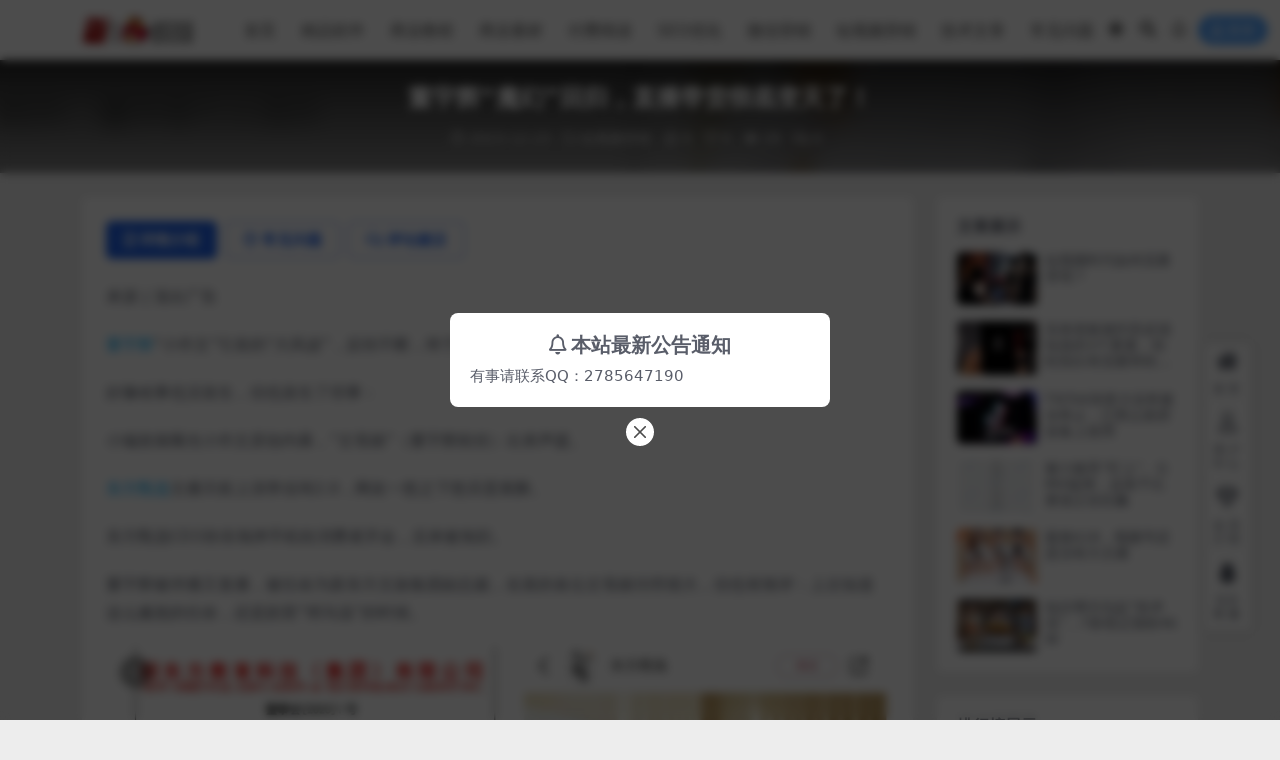

--- FILE ---
content_type: text/html; charset=UTF-8
request_url: https://www.xinlaoniao.com/shortvideo/dongyuhuimohuanhuiguizhibodaihuochedibiantianle.html
body_size: 16980
content:
<!DOCTYPE html>
<html lang="zh-Hans" data-bs-theme="light">
<head>
	<meta http-equiv="Content-Type" content="text/html; charset=UTF-8">
	<meta name="viewport" content="width=device-width, initial-scale=1">
	<link rel="profile" href="https://gmpg.org/xfn/11">
	<title>董宇辉“魔幻”回归，直播带货彻底变天了！_新老鸟虚拟资源网</title>
<meta name='robots' content='max-image-preview:large' />
<meta name="keywords" content="东方甄选,直播短视频,董宇辉,短视频营销,">
<meta name="description" content="董宇辉“小作文”引发的“大风波”，反转不断，终于迎来大结局。">
<style id='wp-img-auto-sizes-contain-inline-css'>
img:is([sizes=auto i],[sizes^="auto," i]){contain-intrinsic-size:3000px 1500px}
/*# sourceURL=wp-img-auto-sizes-contain-inline-css */
</style>
<link rel='stylesheet' id='bbp-default-css' href='https://www.xinlaoniao.com/wp-content/plugins/bbpress/templates/default/css/bbpress.min.css?ver=2.6.14' media='all' />
<link rel='stylesheet' id='smartideo_css-css' href='https://www.xinlaoniao.com/wp-content/plugins/smartideo/static/smartideo.css?ver=2.8.1' media='screen' />
<link rel='stylesheet' id='csf-fa5-css' href='//cdn.jsdelivr.net/npm/@fortawesome/fontawesome-free@5.15.4/css/all.min.css?ver=5.15.4' media='all' />
<link rel='stylesheet' id='csf-fa5-v4-shims-css' href='//cdn.jsdelivr.net/npm/@fortawesome/fontawesome-free@5.15.4/css/v4-shims.min.css?ver=5.15.4' media='all' />
<link rel='stylesheet' id='main-css' href='https://www.xinlaoniao.com/wp-content/themes/ripro-v5/assets/css/main.min.css?ver=9.4' media='all' />
<script src="//cdn.jsdelivr.net/npm/jquery@3.6.0/dist/jquery.min.js?ver=3.6.0" id="jquery-js"></script>
<link rel="canonical" href="https://www.xinlaoniao.com/shortvideo/dongyuhuimohuanhuiguizhibodaihuochedibiantianle.html" />
<link rel='shortlink' href='https://www.xinlaoniao.com/?p=9667' />
<style type="text/css">
.navbar .nav-list a:hover,.navbar .nav-list > .menu-item.current-menu-item > a {color:#dd3333;}

</style><style type="text/css">.heading{width:100金币;}.heading{width:0.6.N折;}.heading{width:3个;}</style></head>

<body class="wp-singular post-template-default single single-post postid-9667 single-format-standard wp-theme-ripro-v5">

<script type="text/javascript" id="bbp-swap-no-js-body-class">
	document.body.className = document.body.className.replace( 'bbp-no-js', 'bbp-js' );
</script>



<header class="site-header">

    <div class="container"> <!-- container-fluid px-lg-5 -->
	    <div class="navbar">
	      <!-- logo -->
	      <div class="logo-wrapper">
<a rel="nofollow noopener noreferrer" href="https://www.xinlaoniao.com/"><img class="logo regular" data-light="/wp-content/images/logo-light.png" data-dark="/wp-content/images/logo-light.png" src="/wp-content/images/logo-light.png" alt="新老鸟虚拟资源网"></a></div>

	      <div class="sep"></div>
	      
	      <nav class="main-menu d-none d-lg-block">
	        <ul id="header-navbar" class="nav-list"><li class="menu-item"><a href="http://xinlaoniao.com/">首页</a></li>
<li class="menu-item"><a href="https://www.xinlaoniao.com/software">精品软件</a></li>
<li class="menu-item"><a href="https://www.xinlaoniao.com/tutorial">商业教程</a></li>
<li class="menu-item"><a href="https://www.xinlaoniao.com/material">商业素材</a></li>
<li class="menu-item"><a href="https://www.xinlaoniao.com/paidreading">付费阅读</a></li>
<li class="menu-item"><a href="https://www.xinlaoniao.com/seo">SEO优化</a></li>
<li class="menu-item"><a href="https://www.xinlaoniao.com/wechatmarket">微信营销</a></li>
<li class="menu-item"><a href="https://www.xinlaoniao.com/shortvideo">短视频营销</a></li>
<li class="menu-item"><a href="https://www.xinlaoniao.com/technique">技术文章</a></li>
<li class="menu-item"><a href="https://www.xinlaoniao.com/questions">常见问题</a></li>
</ul>	      </nav>
	      
	      <div class="actions">
	        

	<span class="action-btn toggle-color" rel="nofollow noopener noreferrer">
		<span title="亮色模式" data-mod="light" class=" show"><i class="fas fa-sun"></i></span>
		<span title="深色模式" data-mod="dark" class=""><i class="fas fa-moon"></i></span>
	</span>

	<span class="action-btn toggle-search" rel="nofollow noopener noreferrer" title="站内搜索"><i class="fas fa-search"></i></span>

	<span class="action-btn toggle-notify" rel="nofollow noopener noreferrer" title="网站公告"><i class="fa fa-bell-o"></i></span>



	<a class="action-btn login-btn btn-sm btn" rel="nofollow noopener noreferrer" href="https://www.xinlaoniao.com/login?redirect_to=https%3A%2F%2Fwww.xinlaoniao.com%2Fshortvideo%2Fdongyuhuimohuanhuiguizhibodaihuochedibiantianle.html"><i class="far fa-user me-1"></i>登录</a>


	        <div class="burger d-flex d-lg-none"><i class="fas fa-bars"></i></div>
	      </div>

	      	      <div class="navbar-search">
<div class="search-form">
    <form method="get" action="https://www.xinlaoniao.com/">
                    <div class="search-select">
                <select  name='cat' id='cat-search-select-9' class='form-select'>
	<option value=''>全站</option>
	<option class="level-0" value="456">虚拟网赚</option>
	<option class="level-0" value="332">技术文章</option>
	<option class="level-0" value="110">常见问题</option>
	<option class="level-0" value="109">关于我们</option>
	<option class="level-0" value="60">短视频营销</option>
	<option class="level-0" value="17">付费阅读</option>
	<option class="level-0" value="14">小程序</option>
	<option class="level-0" value="13">微信营销</option>
	<option class="level-0" value="12">SEO优化</option>
	<option class="level-0" value="11">模板源码</option>
	<option class="level-0" value="3">商业素材</option>
	<option class="level-0" value="2">商业教程</option>
	<option class="level-0" value="1">精品软件</option>
</select>
            </div>
        
        <div class="search-fields">
          <input type="text" class="" placeholder="输入关键词 回车..." autocomplete="off" value="" name="s" required="required">
          <button title="点击搜索" type="submit"><i class="fas fa-search"></i></button>
      </div>
  </form>
</div>
</div>
		  	      
	    </div>
    </div>

</header>

<div class="header-gap"></div>


<!-- **************** MAIN CONTENT START **************** -->
<main>
	


<div class="archive-hero post-hero text-center">
    <div class="archive-hero-bg lazy" data-bg="https://www.xinlaoniao.com/wp-content/uploads/2023/12/1703310923-6114814b58a880b-300x200.png"></div>
    <div class="container py-3 py-md-4">
    	<div class="article-header mb-0">
			<h1 class="post-title mb-2 mb-lg-3">董宇辉“魔幻”回归，直播带货彻底变天了！</h1>			<div class="article-meta">
					<span class="meta-date"><i class="far fa-clock me-1"></i>2023-12-23</span>

	<span class="meta-cat-dot"><i class="far fa-folder me-1"></i><a href="https://www.xinlaoniao.com/shortvideo">短视频营销</a></span>

	<span class="meta-fav d-none d-md-inline-block"><i class="far fa-star me-1"></i>0</span>

	<span class="meta-likes d-none d-md-inline-block"><i class="far fa-heart me-1"></i>0</span>

	<span class="meta-views"><i class="far fa-eye me-1"></i>28</span>

	<span class="meta-comment"><a href="https://www.xinlaoniao.com/shortvideo/dongyuhuimohuanhuiguizhibodaihuochedibiantianle.html#comments"><i class="far fa-comments me-1"></i>0</a></span>


	<span class="meta-edit"></span></span>
			</div>
		</div>
    </div>
</div>

<div class="container mt-2 mt-sm-4">
	<div class="row g-2 g-md-3 g-lg-4">

		<div class="content-wrapper col-md-12 col-lg-9" data-sticky-content>
			<div class="card">

				
				
				
				

<div class="single-content-nav">
  <ul class="nav nav-pills" id="pills-tab" role="tablist">

    <li class="nav-item" role="presentation">
      <a class="nav-link active" id="pills-details-tab" data-toggle="pill" href="#pills-details" role="tab" aria-controls="pills-details" aria-selected="true"><i class="far fa-file-alt me-1"></i>详情介绍</a>
    </li>

        <li class="nav-item" role="presentation">
      <a class="nav-link" id="pills-faq-tab" data-toggle="pill" href="#pills-faq" role="tab" aria-controls="pills-faq" aria-selected="false"><i class="far fa-question-circle me-1"></i>常见问题</a>
    </li>
    
        <li class="nav-item" role="presentation">
      <a class="nav-link" id="pills-comments-tab" data-toggle="pill" href="#pills-comments" role="tab" aria-controls="pills-comments" aria-selected="false"><i class="fa fa-comments-o me-1"></i>评论建议</a>
    </li>
        
  </ul>
</div>


<div class="tab-content" id="pills-tabContent">
	<div class="tab-pane fade show active" id="pills-details" role="tabpanel" aria-labelledby="pills-details-tab">
		
		<article class="post-content post-9667 post type-post status-publish format-standard has-post-thumbnail hentry category-shortvideo tag-dongfangzhenxuan tag-zhiboduanshipin tag-dongyuhui" >
			<p>来源 | 顶尖广告</p>
<p><a href="https://www.xinlaoniao.com/tag/dongyuhui" title="查看所有文章关于 董宇辉"target="_blank">董宇辉</a>&ldquo;小作文&rdquo;引发的&ldquo;大风波&rdquo;，反转不断，终于迎来大结局。</p>
<p>好像啥事也没发生，但也发生了些事：</p>
<p>小编发疯曝光小作文原创内幕，&ldquo;丈母娘&rdquo;（董宇辉粉丝）出来声援。</p>
<p><a href="https://www.xinlaoniao.com/tag/dongfangzhenxuan" title="查看所有文章关于 东方甄选"target="_blank">东方甄选</a>主播天权上演李佳琦2.0，网友一怒之下怒买蛋黄酥。</p>
<p>东方甄选CEO孙东旭摔手机给消费者开会，后来被免职。</p>
<p>董宇辉被停播又复播，被任命为新东方文旅集团副总裁，在座的各位丈母娘功劳很大，但也有辣评：上次知道这么尴尬的任命，还是剧里&ldquo;弼马温&rdquo;的时候。</p>
<p><img decoding="async" style="margin-left: auto;margin-right: auto" src="//www.xinlaoniao.com/wp-content/uploads/2023/12/1703310923-6114814b58a880b.png" alt="董宇辉&ldquo;魔幻&rdquo;回归，直播带货彻底变天了！" /></p>
<h4 style="background-image: none;font-size: 14px;color: #818386;text-align: center;font-weight: 300;line-height: 30px;margin: 25px 0px">图源：八酱日常 /东方甄选小红书</h4>
<p>总之有救场的、有倒油的、有挖人的......好不热闹，东方甄选这事能闹成这样也是够幻，董宇辉的回归实属是合理又魔幻。</p>
<p><img decoding="async" style="margin-left: auto;margin-right: auto" src="//www.xinlaoniao.com/wp-content/uploads/2023/12/1703310924-eb461fe1ee4b4ca.png" alt="董宇辉&ldquo;魔幻&rdquo;回归，直播带货彻底变天了！" /></p>
<p><img decoding="async" style="margin-left: auto;margin-right: auto" src="//www.xinlaoniao.com/wp-content/uploads/2023/12/1703310924-0d7b4a5fd455df4.png" alt="董宇辉&ldquo;魔幻&rdquo;回归，直播带货彻底变天了！" /></p>
<h1 style="background-image: url('https://qnssl.niaogebiji.com//48aedb8880cab8c45637abc7493ecddd.png');font-size: 20px;color: #212629;text-align: center;font-weight: 600;line-height: 30px;margin: 25px 0px 20px;background-size: 16px 20px;background-position: 0px 5px">01</h1>
<p>与其说主角光环又可以了，倒不说艺术来源于生活，这不就是妥妥的《直播天王》。</p>
<p>之前还在吐槽《新闻女王》剧情哪像现实那么多办公室内斗，现在猛然发现原来《新闻女王》照进了现实。</p>
<p>东方甄选这不就是想学man姐搞新闻改革，去主播明星化，我怀疑俞洪敏在追《新闻女王》但我没有证据。</p>
<p><img decoding="async" style="margin-left: auto;margin-right: auto" src="//www.xinlaoniao.com/wp-content/uploads/2023/12/1703310924-d329d490b367277.png" alt="董宇辉&ldquo;魔幻&rdquo;回归，直播带货彻底变天了！" /></p>
<h4 style="background-image: none;font-size: 14px;color: #818386;text-align: center;font-weight: 300;line-height: 30px;margin: 25px 0px">图源：七只猫Seven</h4>
<p>谁想到《新闻女王》里的方太，是东方甄选的&ldquo;方&rdquo;。</p>
<p>ceo孙东旭就好比飞爷，想要压制man姐；而挑起事端的发疯小编，就有如喜欢搞小动作的佐治。</p>
<p>俞敏洪像极了方太，饰演和稀泥的端水大师。《新闻女王》的方太先后拉来家研、华姐，加入第三方势力，时不时故意挑起内斗，表面上是培养有潜质主播提倡多元化，实则是避免一家独大，想要制衡佐治Man姐。</p>
<p>巧合的是，俞敏洪也提过一个&ldquo;大厨效应&rdquo;：一个饭店的厨师炒菜出名了，回头客很多点名要吃这厨师炒的菜。后厨人心理不平衡了......如果你要开一个饭店自己又不会做菜，还想要大厨不&ldquo;造反&rdquo;的话，那就得配2~3个大厨，让大厨之间能互相制衡。</p>
<p><img decoding="async" style="margin-left: auto;margin-right: auto" src="//www.xinlaoniao.com/wp-content/uploads/2023/12/1703310924-b0de79f127d7f6f.png" alt="董宇辉&ldquo;魔幻&rdquo;回归，直播带货彻底变天了！" /></p>
<h4 style="background-image: none;font-size: 14px;color: #818386;text-align: center;font-weight: 300;line-height: 30px;margin: 25px 0px">图源：小红书网友</h4>
<p>再看这次主角董宇辉，就像直播界的man姐，有直播特色有自己的文家军，为公司立下了汗马功劳。但终究是个打工人，不是有实权的管理层。</p>
<p>据传目前董宇辉带货总额，占比到东方甄选整体带货的50%。</p>
<p>可以说，东方甄选直播从无人问津到走在聚光下，董宇辉的确功不可没，但也是功高盖主的&ldquo;功&rdquo;。</p>
<p>木秀于林，风必摧之，就可能遭同事背刺、让领导忌惮。</p>
<p>如今看到董宇辉升职，不少人认为最大赢家是董宇辉。</p>
<p><img decoding="async" style="margin-left: auto;margin-right: auto" src="//www.xinlaoniao.com/wp-content/uploads/2023/12/1703310926-8e33dc13a48db80.png" alt="董宇辉&ldquo;魔幻&rdquo;回归，直播带货彻底变天了！" /></p>
<h4 style="background-image: none;font-size: 14px;color: #818386;text-align: center;font-weight: 300;line-height: 30px;margin: 25px 0px">图源：@21世纪经济报道</h4>
<p>当然有人说输赢关我P事关你P事，该上班还是上班，有网友大概是大瓜吃撑了，干脆吃上了蛋黄酥。</p>
<p>我觉得最魔幻的不是《新闻女王》照进现实，而是蛋黄酥也是东方甄选play的一环，泼天的富贵落到蛋黄酥身上。</p>
<p>这几天就在东方甄选内讧时，蛋黄酥销量暴涨10倍。</p>
<p><img decoding="async" style="margin-left: auto;margin-right: auto" src="//www.xinlaoniao.com/wp-content/uploads/2023/12/1703310926-19fbe03bf665eda.png" alt="董宇辉&ldquo;魔幻&rdquo;回归，直播带货彻底变天了！" /></p>
<h4 style="background-image: none;font-size: 14px;color: #818386;text-align: center;font-weight: 300;line-height: 30px;margin: 25px 0px">图源：白鹿视频</h4>
<h1 style="background-image: url('https://qnssl.niaogebiji.com//48aedb8880cab8c45637abc7493ecddd.png');background-size: 16px 20px;color: #212629;font-size: 20px;margin: 25px 0px 20px;font-weight: 600;line-height: 30px;text-align: center;background-position: 0px 5px">02</h1>
<p>这还要从东方甄选主播天权&ldquo;吃不起39.9元的蛋黄酥&rdquo;的魔幻言论说起。</p>
<p>带货蛋黄酥突然冒出一句：您放心不会是临期的，直播间刷临期的这些人，他今天的工资，也估计买不起这个蛋黄酥。</p>
<p><img decoding="async" style="margin-left: auto;margin-right: auto" src="//www.xinlaoniao.com/wp-content/uploads/2023/12/1703310926-2329376090a4b37.png" alt="董宇辉&ldquo;魔幻&rdquo;回归，直播带货彻底变天了！" /></p>
<h4 style="background-image: none;font-size: 14px;color: #818386;text-align: center;font-weight: 300;line-height: 30px;margin: 25px 0px">图源：东方甄选</h4>
<p>此外东方甄选主播天权还模仿CEO东方小孙摔手机，在直播间里拿鸡肉拌辣椒说&ldquo;这就是你们要的辣鸡&rdquo;被质疑内涵董，给网友支招搞垮东方甄选。</p>
<p><img decoding="async" style="margin-left: auto;margin-right: auto" src="//www.xinlaoniao.com/wp-content/uploads/2023/12/1703310926-8073f78a513e7db.png" alt="董宇辉&ldquo;魔幻&rdquo;回归，直播带货彻底变天了！" /></p>
<h4 style="background-image: none;font-size: 14px;color: #818386;text-align: center;font-weight: 300;line-height: 30px;margin: 25px 0px">图源：九派新闻</h4>
<p>我的第一反应，这是学李佳琦黑红，还是李佳琦派来的卧底。</p>
<p><img decoding="async" style="margin-left: auto;margin-right: auto" src="//www.xinlaoniao.com/wp-content/uploads/2023/12/1703310926-4fd1ca2554dc35b.png" alt="董宇辉&ldquo;魔幻&rdquo;回归，直播带货彻底变天了！" /></p>
<p>上半年被李佳琦骂买不起眉笔，下半年被东方甄选ceo开会训话、被嘲买不起蛋黄酥。</p>
<p>东方甄选还在icu，天权直接拔掉氧气管，堪称是天花板级别的翻车，一顿疯狂输出直接让东方甄选停播、市值蒸发22%，不过有人猜测他是来替董宇辉鸣不平的，想通过反向操作将争斗推向高潮。</p>
<p><img decoding="async" style="margin-left: auto;margin-right: auto" src="//www.xinlaoniao.com/wp-content/uploads/2023/12/1703310926-0e2dd49df953178.png" alt="董宇辉&ldquo;魔幻&rdquo;回归，直播带货彻底变天了！" /></p>
<h4 style="background-image: none;font-size: 14px;color: #818386;text-align: center;font-weight: 300;line-height: 30px;margin: 25px 0px">图源：小红书网友</h4>
<p>无论如何最恨天权的，可能不是俞敏洪，而是打工人，毕竟熟悉的阴阳怪气，对网友是二次伤害。</p>
<p>我以为有内鬼会终止交易，没想到网友选择疯狂交易，上演&ldquo;79块的眉笔都买得起，小小蛋黄酥何足挂齿&rdquo;。</p>
<p>东方甄选主播的魔幻发言演变为激将法，成功刺激网友报复性消费，也就有了前面说的蛋黄酥销量暴涨10倍。</p>
<p>所以最应该感谢天权的想必是蛋黄酥，蛋黄酥这波狠狠抬高身价。</p>
<p><img decoding="async" style="margin-left: auto;margin-right: auto" src="//www.xinlaoniao.com/wp-content/uploads/2023/12/1703310926-93c4189275b5310.png" alt="董宇辉&ldquo;魔幻&rdquo;回归，直播带货彻底变天了！" /></p>
<p>蛋黄酥被反向带火看似离谱，少不了友商和网友的神助攻，再结合这次小作文风波，暴露出直播带货变天了。</p>
<p>首先，这届消费者越来越喜欢围观歹毒的商战。</p>
<p>前有李佳琦一鲸落而万物生，国货品牌崛起，蜂花、鸿星尔克等，不是忙着推出79元的商战套餐，就是见一个爱一个抱团&ldquo;处CP&rdquo;。</p>
<p>今有高途佳品、学而思、罗永浩忙着卖蛋黄酥，学而思推出了下单就送蛋黄酥的活动，老罗把蛋黄酥打到5折，都遭网友疯抢。</p>
<p><img decoding="async" style="margin-left: auto;margin-right: auto" src="//www.xinlaoniao.com/wp-content/uploads/2023/12/1703310926-eae6a12fef3e82e.jpeg" alt="董宇辉&ldquo;魔幻&rdquo;回归，直播带货彻底变天了！" /></p>
<h4 style="background-image: none;font-size: 14px;color: #818386;text-align: center;font-weight: 300;line-height: 30px;margin: 25px 0px">图源：交个朋友/学而思直播截图</h4>
<p>除此之外，学而思总裁彭壮壮直播间玩梗东方甄选&ldquo;摔手机&rdquo;，表示&ldquo;今天紧张的是我，放个手机都特别小心&rdquo;。这该死的细节，就差把&ldquo;抢东方甄选粉丝&rdquo;写脸上了。</p>
<p><img decoding="async" style="margin-left: auto;margin-right: auto" src="//www.xinlaoniao.com/wp-content/uploads/2023/12/1703310927-d1fa39d6638c1ab.png" alt="董宇辉&ldquo;魔幻&rdquo;回归，直播带货彻底变天了！" /></p>
<h4 style="background-image: none;font-size: 14px;color: #818386;text-align: center;font-weight: 300;line-height: 30px;margin: 25px 0px">图源：学而思直播截图</h4>
<p>还蹭董宇辉升职热度，宣布女主播&ldquo;橙橙&rdquo;升职4级加入高管序列。</p>
<p><img decoding="async" style="margin-left: auto;margin-right: auto" src="//www.xinlaoniao.com/wp-content/uploads/2023/12/1703310927-72665fade3dfa02.png" alt="董宇辉&ldquo;魔幻&rdquo;回归，直播带货彻底变天了！" /></p>
<h4 style="background-image: none;font-size: 14px;color: #818386;text-align: center;font-weight: 300;line-height: 30px;margin: 25px 0px">图源：白鹿视频</h4>
<p>对于品牌来说，高端的商战就是坐等对手犯蠢，然后戳TA脊梁骨，总之保证自己不出错等对手出错就行。具体你可以互相入侵、或者&ldquo;趁你病要你命&rdquo;，不带脏字内涵人怼人。</p>
<p>这波歹毒的商战表面上是蹭热度，其实是联合整舆论战，流量共享粉丝共享，把声量和销量赚了。</p>
<h1 style="background-image: url('https://qnssl.niaogebiji.com//48aedb8880cab8c45637abc7493ecddd.png');font-size: 20px;color: #212629;text-align: center;font-weight: 600;line-height: 30px;margin: 25px 0px 20px;background-size: 16px 20px;background-position: 0px 5px">04</h1>
<p>其次，直播带货不与消费者共情，必定会被抛弃，做好共情营销越来越重要。</p>
<p>李佳琦和东方甄选的天权的直播翻车，让我们看到盲目站在消费者对立面，对消费者消费能力阴阳怪气，终究会遭到大家反感。</p>
<p><img decoding="async" style="margin-left: auto;margin-right: auto" src="//www.xinlaoniao.com/wp-content/uploads/2023/12/1703310927-0efd534593516d5.png" alt="董宇辉&ldquo;魔幻&rdquo;回归，直播带货彻底变天了！" /></p>
<p>再看董宇辉，虽然董宇辉收入可能超过一般打工人，但在这场风波里却被不少打工人共情。</p>
<p>且不说大家可以从他身上看到自己的影子，还看到一个&ldquo;只想把事做好&rdquo;的打工人兢兢业业打工，因为过于优秀引起嫉妒，被同事阴阳，难免代入董宇辉的感受了。</p>
<p>以至于当董宇辉回归，有人感慨替我们打工人争了一口气。</p>
<p><img decoding="async" style="margin-left: auto;margin-right: auto" src="//www.xinlaoniao.com/wp-content/uploads/2023/12/1703310927-2c9f977ce7633cc.png" alt="董宇辉&ldquo;魔幻&rdquo;回归，直播带货彻底变天了！" /></p>
<p>所以&ldquo;背刺&rdquo;消费者不可取，真诚才是最好的营销必杀技。这意味主播学会站在普通人的视角看待产品和问题，才能做好共情营销。</p>
<h3 style="background-image: url('https://qnssl.niaogebiji.com//1bb91f73e9d31ea2830a5e73ce3ed328.png');font-size: 16px;color: #212629;text-align: left;font-weight: 600;line-height: 30px;margin: 25px 0px 20px;background-size: 8px 20px;padding-left: 12px;background-position: 0px 5px">最后，主播个人IP品牌与公司关系变了。</h3>
<p>在&ldquo;小作文&rdquo;风波里，&ldquo;董宇辉一天涨粉300万&rdquo;、&ldquo;董宇辉IP估值约10亿美金&rdquo;，东方甄选择开除 CEO等舆论......</p>
<p>让我们看到&ldquo;CEO&gt;打工人&rdquo;不再是必然，打工人的地位升级了。</p>
<p>董宇辉强调反对以&ldquo;饭圈&rdquo;名义污名化任何人，但这次事件很好地说明了一点：三观正有才华终究会被认可，得粉者得天下。</p>
<p>董宇辉就是凭借&ldquo;知识+情感&rdquo;的真诚直播内容，打造了差异化IP，让粉丝愿意为IP买单。</p>
<p><img decoding="async" style="margin-left: auto;margin-right: auto" src="//www.xinlaoniao.com/wp-content/uploads/2023/12/1703310927-38384c856dc8126.png" alt="董宇辉&ldquo;魔幻&rdquo;回归，直播带货彻底变天了！" /></p>
<h4 style="background-image: none;font-size: 14px;color: #818386;text-align: center;font-weight: 300;line-height: 30px;margin: 25px 0px">图源：@蜗牛先生</h4>
<p>所以说，现象级个人IP主播开始变得越来越香，普通打工人的价值在不断被放大。</p>
<p>对于平台和公司来说，如何平衡好自身与个人ip的关系，或者将把IP价值最大化是一大考验。</p>
<p>毕竟带货主播有千千万万，可董宇辉只有一个。</p>

			<div class="entry-copyright">
	<i class="fas fa-info-circle me-1"></i>声明：本站所有文章，如无特殊说明或标注，均为本站原创发布。任何个人或组织，在未征得本站同意时，禁止复制、盗用、采集、发布本站内容到任何网站、书籍等各类媒体平台。如若本站内容侵犯了原著者的合法权益，可联系我们进行处理。</div>
		</article>

		
		
<div class="entry-tags">
	<i class="fas fa-tags me-1"></i>
			<a href="https://www.xinlaoniao.com/tag/dongfangzhenxuan" rel="tag">东方甄选</a>
			<a href="https://www.xinlaoniao.com/tag/zhiboduanshipin" rel="tag">直播短视频</a>
			<a href="https://www.xinlaoniao.com/tag/dongyuhui" rel="tag">董宇辉</a>
	</div>
		
<div class="entry-social">

	<div class="row mt-2 mt-lg-3">
		
		<div class="col">
						<a class="share-author" href="https://www.xinlaoniao.com/author/2d48e835939ea59e">
				<div class="avatar me-1"><img class="avatar-img rounded-circle border border-white border-3 shadow" src="//www.xinlaoniao.com/wp-content/themes/ripro-v5/assets/img/avatar.png" alt="">
				</div>新老鸟            </a>
            		</div>

		<div class="col-auto">
			
						<a class="btn btn-sm btn-info-soft post-share-btn" href="javascript:void(0);"><i class="fas fa-share-alt me-1"></i>分享</a>
			
						<a class="btn btn-sm btn-success-soft post-fav-btn" href="javascript:void(0);" data-is="1"><i class="far fa-star me-1"></i></i>收藏</a>
			
						<a class="btn btn-sm btn-danger-soft post-like-btn" href="javascript:void(0);" data-text="已点赞"><i class="far fa-heart me-1"></i>点赞(<span class="count">0</span>)</a>
			
		</div>
	</div>

</div>	</div>


		<div class="tab-pane fade" id="pills-faq" role="tabpanel" aria-labelledby="pills-faq-tab">
	
	    <ol class="list-group list-group-numbered">
		  		  	<li class="list-group-item list-group-item-info d-flex justify-content-between align-items-start">
			    <div class="ms-2 me-auto">
			      <div class="fw-bold">免费下载或者VIP会员资源能否直接商用？</div>
			      <div class="text-muted">本站所有资源版权均属于原作者所有，这里所提供资源均只能用于参考学习用，请勿直接商用。若由于商用引起版权纠纷，一切责任均由使用者承担。更多说明请参考 VIP介绍。</div>
			    </div>
			</li>
	    		  	<li class="list-group-item list-group-item-info d-flex justify-content-between align-items-start">
			    <div class="ms-2 me-auto">
			      <div class="fw-bold">提示下载完但解压或打开不了？</div>
			      <div class="text-muted">最常见的情况是下载不完整: 可对比下载完压缩包的与网盘上的容量，若小于网盘提示的容量则是这个原因。这是浏览器下载的bug，建议用百度网盘软件或迅雷下载。 若排除这种情况，可在对应资源底部留言，或联络我们(QQ 2785647190)。</div>
			    </div>
			</li>
	    		  	<li class="list-group-item list-group-item-info d-flex justify-content-between align-items-start">
			    <div class="ms-2 me-auto">
			      <div class="fw-bold">找不到素材资源介绍文章里的示例图片？</div>
			      <div class="text-muted">对于会员专享、整站源码、程序插件、网站模板、网页模版等类型的素材，文章内用于介绍的图片通常并不包含在对应可供下载素材包内。这些相关商业图片需另外购买，且本站不负责(也没有办法)找到出处。 同样地一些字体文件也是这种情况，但部分素材会在素材包内有一份字体下载链接清单。</div>
			    </div>
			</li>
	    		  	<li class="list-group-item list-group-item-info d-flex justify-content-between align-items-start">
			    <div class="ms-2 me-auto">
			      <div class="fw-bold">付款后无法显示下载地址或者无法查看内容？</div>
			      <div class="text-muted">如果您已经成功付款但是网站没有弹出成功提示，请联系站长提供付款信息为您处理</div>
			    </div>
			</li>
	    		  	<li class="list-group-item list-group-item-info d-flex justify-content-between align-items-start">
			    <div class="ms-2 me-auto">
			      <div class="fw-bold">购买该资源后，可以退款吗？</div>
			      <div class="text-muted">源码素材属于虚拟商品，具有可复制性，可传播性，一旦授予，不接受任何形式的退款、换货要求。请您在购买获取之前确认好 是您所需要的资源</div>
			    </div>
			</li>
	    		</ol>

	</div>
	
		<div class="tab-pane fade" id="pills-comments" role="tabpanel" aria-labelledby="pills-comments-tab">
	
<div id="comments" class="entry-comments">
	

	<h2 class="comments-title"><i class="fas fa-comment-dots me-1"></i>评论(0)</h2>

		<div id="respond" class="comment-respond">
		<h3 id="reply-title" class="comment-reply-title">提示：请文明发言 <small><a rel="nofollow" id="cancel-comment-reply-link" href="/shortvideo/dongyuhuimohuanhuiguizhibodaihuochedibiantianle.html#respond" style="display:none;">取消回复</a></small></h3><form action="https://www.xinlaoniao.com/wp-comments-post.php" method="post" id="commentform" class="comment-form"><p class="comment-notes"><span id="email-notes">您的邮箱地址不会被公开。</span> <span class="required-field-message">必填项已用 <span class="required">*</span> 标注</span></p><div class="comment-form-comment"><textarea autocomplete="new-password"  id="g2eaa825fe"  name="g2eaa825fe"   rows="3" placeholder="请输入评论内容..."></textarea><textarea id="comment" aria-label="hp-comment" aria-hidden="true" name="comment" autocomplete="new-password" style="padding:0 !important;clip:rect(1px, 1px, 1px, 1px) !important;position:absolute !important;white-space:nowrap !important;height:1px !important;width:1px !important;overflow:hidden !important;" tabindex="-1"></textarea><script data-noptimize>document.getElementById("comment").setAttribute( "id", "abd81e4d1e250bbce4a7f3c12baa6116" );document.getElementById("g2eaa825fe").setAttribute( "id", "comment" );</script></div><div class="comment-form-author"><input id="author" name="author" type="text" placeholder="*昵称:" value="" size="30" class="required"></div>
<div class="comment-form-email"><input id="email" name="email" type="text" placeholder="*邮箱:" value="" class="required"></div>
<div class="comment-form-url"><input id="url" name="url" type="text" placeholder="网址:" value="" size="30"></div>
<input type="hidden" name="wp-comment-cookies-consent" value="yes">
<p class="form-submit"><input name="submit" type="submit" id="submit" class="submit" value="提交评论" /> <input type='hidden' name='comment_post_ID' value='9667' id='comment_post_ID' />
<input type='hidden' name='comment_parent' id='comment_parent' value='0' />
</p></form>	</div><!-- #respond -->
	


	

</div>
	</div>
	
</div>


			</div>
			
			

<div class="entry-navigation">
    <div class="row g-3">
                <div class="col-lg-6 col-12">
            <a class="entry-page-prev" href="https://www.xinlaoniao.com/shortvideo/nianzhongpandiangunzhibodaihuo2023zhubopingtaisheicaishichaojiip.html" title="年终盘点丨直播带货2023：主播、平台，谁才是超级IP？">
                <div class="entry-page-icon"><i class="fas fa-arrow-left"></i></div>
                <div class="entry-page-info">
                    <span class="d-block rnav">上一篇</span>
                    <div class="title">年终盘点丨直播带货2023：主播、平台，谁才是超级IP？</div>
                </div>
            </a>
        </div>
                        <div class="col-lg-6 col-12">
            <a class="entry-page-next" href="https://www.xinlaoniao.com/shortvideo/jiaopeixingyedeyanhanshendongshipinhaosonglailewennuan.html" title="教培行业的严寒深冬，视频号送来了温暖">
                <div class="entry-page-info">
                    <span class="d-block rnav">下一篇</span>
                    <div class="title">教培行业的严寒深冬，视频号送来了温暖</div>
                </div>
                <div class="entry-page-icon"><i class="fas fa-arrow-right"></i></div>
            </a>
        </div>
            </div>
</div>			
			
<div class="related-posts">
   <h2 class="related-posts-title"><i class="fab fa-hive me-1"></i>相关文章</h2>
   <div class="row g-2 g-md-3 row-cols-2 row-cols-md-3 row-cols-lg-4">
    

	<div class="col">
		<article class="post-item item-grid">

			<div class="tips-badge position-absolute top-0 start-0 z-1 m-2">
				
				
			</div>
			

<div class="entry-media ratio ratio-4x3">
	<a target="" class="media-img lazy bg-auto bg-center" href="https://www.xinlaoniao.com/shortvideo/laomiankongjitishizongdouyinsaidaoxinrenjueqi.html" title="老面孔“集体失踪”，抖音赛道新人崛起" data-bg="https://www.xinlaoniao.com/wp-content/uploads/2023/04/1682490192-5360702b14d8b7a-300x200.jpeg">

		
		<!-- 音视频缩略图 -->
		
	</a>
</div>			<div class="entry-wrapper">
									<div class="entry-cat-dot"><a href="https://www.xinlaoniao.com/shortvideo">短视频营销</a></div>
				
				<h2 class="entry-title">
					<a target="" href="https://www.xinlaoniao.com/shortvideo/laomiankongjitishizongdouyinsaidaoxinrenjueqi.html" title="老面孔“集体失踪”，抖音赛道新人崛起">老面孔“集体失踪”，抖音赛道新人崛起</a>
				</h2>

									<div class="entry-desc">老面孔“全体失踪”，来自各个领域的新面孔几乎占据了涨粉榜的大半席位，“新人为王”...</div>
				
				
<div class="entry-meta">

		<span class="meta-date"><i class="far fa-clock me-1"></i><time class="pub-date" datetime="2023-04-26T22:23:15+08:00">3 年前</time></span>
	
		<span class="meta-likes d-none d-md-inline-block"><i class="far fa-heart me-1"></i>0</span>
	
		<span class="meta-fav d-none d-md-inline-block"><i class="far fa-star me-1"></i>0</span>
	
		<span class="meta-views"><i class="far fa-eye me-1"></i>109</span>
	
	
</div>			</div>
		</article>
	</div>



	<div class="col">
		<article class="post-item item-grid">

			<div class="tips-badge position-absolute top-0 start-0 z-1 m-2">
				
				
			</div>
			

<div class="entry-media ratio ratio-4x3">
	<a target="" class="media-img lazy bg-auto bg-center" href="https://www.xinlaoniao.com/shortvideo/zhaduidushudebozhumenkunzaibianxianli.html" title="“扎堆读书”的博主们，困在变现里" data-bg="https://www.xinlaoniao.com/wp-content/uploads/2023/09/1695966791-970d16173d6095c-300x200.png">

		
		<!-- 音视频缩略图 -->
		
	</a>
</div>			<div class="entry-wrapper">
									<div class="entry-cat-dot"><a href="https://www.xinlaoniao.com/shortvideo">短视频营销</a></div>
				
				<h2 class="entry-title">
					<a target="" href="https://www.xinlaoniao.com/shortvideo/zhaduidushudebozhumenkunzaibianxianli.html" title="“扎堆读书”的博主们，困在变现里">“扎堆读书”的博主们，困在变现里</a>
				</h2>

									<div class="entry-desc">读书赛道投入产出极不平衡的特性，让不少读书博主选择了套路化、模式化的内容创作和选...</div>
				
				
<div class="entry-meta">

		<span class="meta-date"><i class="far fa-clock me-1"></i><time class="pub-date" datetime="2023-09-29T21:53:14+08:00">2 年前</time></span>
	
		<span class="meta-likes d-none d-md-inline-block"><i class="far fa-heart me-1"></i>0</span>
	
		<span class="meta-fav d-none d-md-inline-block"><i class="far fa-star me-1"></i>0</span>
	
		<span class="meta-views"><i class="far fa-eye me-1"></i>104</span>
	
	
</div>			</div>
		</article>
	</div>



	<div class="col">
		<article class="post-item item-grid">

			<div class="tips-badge position-absolute top-0 start-0 z-1 m-2">
				
				
			</div>
			

<div class="entry-media ratio ratio-4x3">
	<a target="" class="media-img lazy bg-auto bg-center" href="https://www.xinlaoniao.com/shortvideo/ruhetigaoduanshipinbofanglianghehudonglu.html" title="如何提高短视频播放量和互动率？" data-bg="https://www.xinlaoniao.com/wp-content/uploads/2024/05/1716963144-f4754de590ebdb8.png">

		
		<!-- 音视频缩略图 -->
		
	</a>
</div>			<div class="entry-wrapper">
									<div class="entry-cat-dot"><a href="https://www.xinlaoniao.com/shortvideo">短视频营销</a></div>
				
				<h2 class="entry-title">
					<a target="" href="https://www.xinlaoniao.com/shortvideo/ruhetigaoduanshipinbofanglianghehudonglu.html" title="如何提高短视频播放量和互动率？">如何提高短视频播放量和互动率？</a>
				</h2>

									<div class="entry-desc">随着短视频行业的竞争日益激烈，如何提高短视频的播放量和互动率成为了许多创作者和运...</div>
				
				
<div class="entry-meta">

		<span class="meta-date"><i class="far fa-clock me-1"></i><time class="pub-date" datetime="2024-05-29T22:12:25+08:00">2 年前</time></span>
	
		<span class="meta-likes d-none d-md-inline-block"><i class="far fa-heart me-1"></i>0</span>
	
		<span class="meta-fav d-none d-md-inline-block"><i class="far fa-star me-1"></i>0</span>
	
		<span class="meta-views"><i class="far fa-eye me-1"></i>125</span>
	
	
</div>			</div>
		</article>
	</div>



	<div class="col">
		<article class="post-item item-grid">

			<div class="tips-badge position-absolute top-0 start-0 z-1 m-2">
				
				
			</div>
			

<div class="entry-media ratio ratio-4x3">
	<a target="" class="media-img lazy bg-auto bg-center" href="https://www.xinlaoniao.com/shortvideo/tandiansaidaoyouchuxindingliu55suikaogujiaoshoupingshaliangzhoudouyinzhangfenbaiwan.html" title="探店赛道又出新顶流，55岁考古教授凭啥两周抖音涨粉百万？" data-bg="https://www.xinlaoniao.com/wp-content/uploads/2024/03/1710568623-093df33ca06ee9a-300x200.webp">

		
		<!-- 音视频缩略图 -->
		
	</a>
</div>			<div class="entry-wrapper">
									<div class="entry-cat-dot"><a href="https://www.xinlaoniao.com/shortvideo">短视频营销</a></div>
				
				<h2 class="entry-title">
					<a target="" href="https://www.xinlaoniao.com/shortvideo/tandiansaidaoyouchuxindingliu55suikaogujiaoshoupingshaliangzhoudouyinzhangfenbaiwan.html" title="探店赛道又出新顶流，55岁考古教授凭啥两周抖音涨粉百万？">探店赛道又出新顶流，55岁考古教授凭啥两周抖音涨粉百万？</a>
				</h2>

									<div class="entry-desc">探店赛道又出新顶流，55岁考古教授张良仁两周抖音涨粉百万</div>
				
				
<div class="entry-meta">

		<span class="meta-date"><i class="far fa-clock me-1"></i><time class="pub-date" datetime="2024-03-16T21:57:08+08:00">2 年前</time></span>
	
		<span class="meta-likes d-none d-md-inline-block"><i class="far fa-heart me-1"></i>0</span>
	
		<span class="meta-fav d-none d-md-inline-block"><i class="far fa-star me-1"></i>0</span>
	
		<span class="meta-views"><i class="far fa-eye me-1"></i>124</span>
	
	
</div>			</div>
		</article>
	</div>

    </div>
</div>

			
		</div>

		<div class="sidebar-wrapper col-md-12 col-lg-3 h-100" data-sticky>
			<div class="sidebar">
				<div id="ri_sidebar_posts_widget-2" class="widget sidebar-posts-list">
<h5 class="widget-title">文章展示</h5>

<div class="row g-3 row-cols-1">
  
    <div class="col">
      <article class="post-item item-list">

        <div class="entry-media ratio ratio-3x2 col-auto">
          <a target="" class="media-img lazy" href="https://www.xinlaoniao.com/shortvideo/how-to-cash-in-on-traffic-in-the-age-of-short-videos.html" title="短视频时代如何流量变现？" data-bg="https://www.xinlaoniao.com/wp-content/uploads/2025/02/5233b78f4c4957b-300x200.jpg"></a>
        </div>

        <div class="entry-wrapper">
          <div class="entry-body">
            <h2 class="entry-title">
              <a target="" href="https://www.xinlaoniao.com/shortvideo/how-to-cash-in-on-traffic-in-the-age-of-short-videos.html" title="短视频时代如何流量变现？">短视频时代如何流量变现？</a>
            </h2>
          </div>
        </div>

      </article>
    </div>

  
    <div class="col">
      <article class="post-item item-list">

        <div class="entry-media ratio ratio-3x2 col-auto">
          <a target="" class="media-img lazy" href="https://www.xinlaoniao.com/shortvideo/shi-ti-lao-ban-zuo-dou-yin-3-yao-su.html" title="实体老板做抖音必须知道的3个要素，轻松拍出有流量和转化的视频" data-bg="https://www.xinlaoniao.com/wp-content/uploads/2024/11/9dafd58062a10ce-300x200.jpg"></a>
        </div>

        <div class="entry-wrapper">
          <div class="entry-body">
            <h2 class="entry-title">
              <a target="" href="https://www.xinlaoniao.com/shortvideo/shi-ti-lao-ban-zuo-dou-yin-3-yao-su.html" title="实体老板做抖音必须知道的3个要素，轻松拍出有流量和转化的视频">实体老板做抖音必须知道的3个要素，轻松拍出有流量和转化的视频</a>
            </h2>
          </div>
        </div>

      </article>
    </div>

  
    <div class="col">
      <article class="post-item item-list">

        <div class="entry-media ratio ratio-3x2 col-auto">
          <a target="" class="media-img lazy" href="https://www.xinlaoniao.com/shortvideo/tiktoks-canadian-operations-ordered-terminated.html" title="TikTok加拿大业务被令终止，已禁止政府设备上使用" data-bg="https://www.xinlaoniao.com/wp-content/uploads/2024/11/5202a1571ec52a0-300x200.webp"></a>
        </div>

        <div class="entry-wrapper">
          <div class="entry-body">
            <h2 class="entry-title">
              <a target="" href="https://www.xinlaoniao.com/shortvideo/tiktoks-canadian-operations-ordered-terminated.html" title="TikTok加拿大业务被令终止，已禁止政府设备上使用">TikTok加拿大业务被令终止，已禁止政府设备上使用</a>
            </h2>
          </div>
        </div>

      </article>
    </div>

  
    <div class="col">
      <article class="post-item item-list">

        <div class="entry-media ratio ratio-3x2 col-auto">
          <a target="" class="media-img lazy" href="https://www.xinlaoniao.com/shortvideo/beixiaoyanggedingshanggmvmengzengzhetiaoqianyisaidaozhengzaikuangbiao.html" title="被小杨哥“盯上”、GMV猛增，这条千亿赛道正在狂飙" data-bg="https://www.xinlaoniao.com/wp-content/uploads/2024/06/1718518280-f10328a8bf9856b-300x200.png"></a>
        </div>

        <div class="entry-wrapper">
          <div class="entry-body">
            <h2 class="entry-title">
              <a target="" href="https://www.xinlaoniao.com/shortvideo/beixiaoyanggedingshanggmvmengzengzhetiaoqianyisaidaozhengzaikuangbiao.html" title="被小杨哥“盯上”、GMV猛增，这条千亿赛道正在狂飙">被小杨哥“盯上”、GMV猛增，这条千亿赛道正在狂飙</a>
            </h2>
          </div>
        </div>

      </article>
    </div>

  
    <div class="col">
      <article class="post-item item-list">

        <div class="entry-media ratio ratio-3x2 col-auto">
          <a target="" class="media-img lazy" href="https://www.xinlaoniao.com/shortvideo/zuijuan618shipinhaohaishimeiyoudazhubo.html" title="最卷618，视频号还是没有大主播" data-bg="https://www.xinlaoniao.com/wp-content/uploads/2024/06/1718345493-fd7d1ed9b7be2f4-300x200.jpeg"></a>
        </div>

        <div class="entry-wrapper">
          <div class="entry-body">
            <h2 class="entry-title">
              <a target="" href="https://www.xinlaoniao.com/shortvideo/zuijuan618shipinhaohaishimeiyoudazhubo.html" title="最卷618，视频号还是没有大主播">最卷618，视频号还是没有大主播</a>
            </h2>
          </div>
        </div>

      </article>
    </div>

  
    <div class="col">
      <article class="post-item item-list">

        <div class="entry-media ratio ratio-3x2 col-auto">
          <a target="" class="media-img lazy" href="https://www.xinlaoniao.com/shortvideo/zhishibozhuwanqijishuliu7tiaobijizhangfen46w.html" title="知识博主玩起“技术流”，7条笔记涨粉46W" data-bg="https://www.xinlaoniao.com/wp-content/uploads/2024/06/1718345487-d0d59d45f23d668-300x200.jpeg"></a>
        </div>

        <div class="entry-wrapper">
          <div class="entry-body">
            <h2 class="entry-title">
              <a target="" href="https://www.xinlaoniao.com/shortvideo/zhishibozhuwanqijishuliu7tiaobijizhangfen46w.html" title="知识博主玩起“技术流”，7条笔记涨粉46W">知识博主玩起“技术流”，7条笔记涨粉46W</a>
            </h2>
          </div>
        </div>

      </article>
    </div>

  </div>

</div><div id="ri_sidebar_ranking_widget-2" class="widget sidebar-ranking-list">
<h5 class="widget-title">排行榜展示</h5>

<div class="row g-3 row-cols-1">
        <div class="col">
        <article class="ranking-item">
          <span class="ranking-num badge bg-primary bg-opacity-50">1</span>
          <h3 class="ranking-title">
            <a target="" href="https://www.xinlaoniao.com/tutorial/lian-ai-1200-g.html" title="1200G+实战恋爱课程合集【精品】">1200G+实战恋爱课程合集【精品】</a>
          </h3>
        </article>
      </div>
          <div class="col">
        <article class="ranking-item">
          <span class="ranking-num badge bg-success bg-opacity-50">2</span>
          <h3 class="ranking-title">
            <a target="" href="https://www.xinlaoniao.com/tutorial/pr-learning-202004.html" title="虎课网零基础学习Premiere教程，PR软件入门最全学习笔记分享">虎课网零基础学习Premiere教程，PR软件入门最全学习笔记分享</a>
          </h3>
        </article>
      </div>
          <div class="col">
        <article class="ranking-item">
          <span class="ranking-num badge bg-warning bg-opacity-50">3</span>
          <h3 class="ranking-title">
            <a target="" href="https://www.xinlaoniao.com/questions/wechat-10-yuan.html" title="微信支付10元券">微信支付10元券</a>
          </h3>
        </article>
      </div>
          <div class="col">
        <article class="ranking-item">
          <span class="ranking-num badge bg-info bg-opacity-50">4</span>
          <h3 class="ranking-title">
            <a target="" href="https://www.xinlaoniao.com/tutorial/dianhanji-weixiu-202003.html" title="电焊机维修自学视频教程，逆变焊机常见故障及维修案例">电焊机维修自学视频教程，逆变焊机常见故障及维修案例</a>
          </h3>
        </article>
      </div>
          <div class="col">
        <article class="ranking-item">
          <span class="ranking-num badge bg-secondary bg-opacity-50">5</span>
          <h3 class="ranking-title">
            <a target="" href="https://www.xinlaoniao.com/tutorial/2000g-shi-zhan-lian-ai.html" title="2000G+实战恋爱课程合集">2000G+实战恋爱课程合集</a>
          </h3>
        </article>
      </div>
          <div class="col">
        <article class="ranking-item">
          <span class="ranking-num badge bg-secondary bg-opacity-50">6</span>
          <h3 class="ranking-title">
            <a target="" href="https://www.xinlaoniao.com/tutorial/revit2020-2015-2016-2017-bim.html" title="REVIT2020+BIM建筑全套入门到精通视频教程，Revit2020、2015、2016、2017BIM建筑中文版">REVIT2020+BIM建筑全套入门到精通视频教程，Revit2020、2015、2016、2017BIM建筑中文版</a>
          </h3>
        </article>
      </div>
    </div>

</div><div id="tag_cloud-2" class="widget widget_tag_cloud"><h5 class="widget-title">标签</h5><div class="tagcloud"><a href="https://www.xinlaoniao.com/tag/bzhan" class="tag-cloud-link tag-link-1016 tag-link-position-1" style="font-size: 8.3867403314917pt;" aria-label="B站 (8 项)">B站</a>
<a href="https://www.xinlaoniao.com/tag/deepseek" class="tag-cloud-link tag-link-2308 tag-link-position-2" style="font-size: 9.0828729281768pt;" aria-label="DeepSeek (10 项)">DeepSeek</a>
<a href="https://www.xinlaoniao.com/tag/seo%e4%bc%98%e5%8c%96" class="tag-cloud-link tag-link-264 tag-link-position-3" style="font-size: 13.569060773481pt;" aria-label="SEO优化 (41 项)">SEO优化</a>
<a href="https://www.xinlaoniao.com/tag/dongfangzhenxuan" class="tag-cloud-link tag-link-1490 tag-link-position-4" style="font-size: 10.552486187845pt;" aria-label="东方甄选 (16 项)">东方甄选</a>
<a href="https://www.xinlaoniao.com/tag/zhubo" class="tag-cloud-link tag-link-1042 tag-link-position-5" style="font-size: 9.6243093922652pt;" aria-label="主播 (12 项)">主播</a>
<a href="https://www.xinlaoniao.com/tag/hulianwang" class="tag-cloud-link tag-link-1033 tag-link-position-6" style="font-size: 9.3922651933702pt;" aria-label="互联网 (11 项)">互联网</a>
<a href="https://www.xinlaoniao.com/tag/renxing" class="tag-cloud-link tag-link-1897 tag-link-position-7" style="font-size: 10.78453038674pt;" aria-label="人性 (17 项)">人性</a>
<a href="https://www.xinlaoniao.com/tag/%e4%bc%81%e4%b8%9a%e5%be%ae%e4%bf%a1" class="tag-cloud-link tag-link-91 tag-link-position-8" style="font-size: 8pt;" aria-label="企业微信 (7 项)">企业微信</a>
<a href="https://www.xinlaoniao.com/tag/%e5%85%b3%e9%94%ae%e8%af%8d%e6%8e%92%e5%90%8d" class="tag-cloud-link tag-link-136 tag-link-position-9" style="font-size: 8pt;" aria-label="关键词排名 (7 项)">关键词排名</a>
<a href="https://www.xinlaoniao.com/tag/%e5%b0%8f%e7%a8%8b%e5%ba%8f" class="tag-cloud-link tag-link-87 tag-link-position-10" style="font-size: 8.3867403314917pt;" aria-label="小程序 (8 项)">小程序</a>
<a href="https://www.xinlaoniao.com/tag/xiaohongshu" class="tag-cloud-link tag-link-1100 tag-link-position-11" style="font-size: 8.7734806629834pt;" aria-label="小红书 (9 项)">小红书</a>
<a href="https://www.xinlaoniao.com/tag/daihuo" class="tag-cloud-link tag-link-1192 tag-link-position-12" style="font-size: 8.7734806629834pt;" aria-label="带货 (9 项)">带货</a>
<a href="https://www.xinlaoniao.com/tag/%e5%be%ae%e4%bf%a1%e5%b0%8f%e7%a8%8b%e5%ba%8f" class="tag-cloud-link tag-link-98 tag-link-position-13" style="font-size: 10.32044198895pt;" aria-label="微信小程序 (15 项)">微信小程序</a>
<a href="https://www.xinlaoniao.com/tag/%e5%be%ae%e4%bf%a1%e8%90%a5%e9%94%80" class="tag-cloud-link tag-link-258 tag-link-position-14" style="font-size: 10.552486187845pt;" aria-label="微信营销 (16 项)">微信营销</a>
<a href="https://www.xinlaoniao.com/tag/kuaishou" class="tag-cloud-link tag-link-996 tag-link-position-15" style="font-size: 8pt;" aria-label="快手 (7 项)">快手</a>
<a href="https://www.xinlaoniao.com/tag/%e6%81%8b%e7%88%b1%e6%95%99%e7%a8%8b" class="tag-cloud-link tag-link-41 tag-link-position-16" style="font-size: 8pt;" aria-label="恋爱教程 (7 项)">恋爱教程</a>
<a href="https://www.xinlaoniao.com/tag/douyin" class="tag-cloud-link tag-link-993 tag-link-position-17" style="font-size: 14.497237569061pt;" aria-label="抖音 (54 项)">抖音</a>
<a href="https://www.xinlaoniao.com/tag/%e6%8a%96%e9%9f%b3%e6%8a%80%e5%b7%a7" class="tag-cloud-link tag-link-132 tag-link-position-18" style="font-size: 8.3867403314917pt;" aria-label="抖音技巧 (8 项)">抖音技巧</a>
<a href="https://www.xinlaoniao.com/tag/%e6%8a%96%e9%9f%b3%e7%94%b5%e5%95%86" class="tag-cloud-link tag-link-675 tag-link-position-19" style="font-size: 11.093922651934pt;" aria-label="抖音电商 (19 项)">抖音电商</a>
<a href="https://www.xinlaoniao.com/tag/%e6%8a%96%e9%9f%b3%e7%9b%b4%e6%92%ad" class="tag-cloud-link tag-link-208 tag-link-position-20" style="font-size: 9.3922651933702pt;" aria-label="抖音直播 (11 项)">抖音直播</a>
<a href="https://www.xinlaoniao.com/tag/%e6%8a%96%e9%9f%b3%e7%9f%ad%e8%a7%86%e9%a2%91" class="tag-cloud-link tag-link-147 tag-link-position-21" style="font-size: 10.552486187845pt;" aria-label="抖音短视频 (16 项)">抖音短视频</a>
<a href="https://www.xinlaoniao.com/tag/%e6%8a%96%e9%9f%b3%e8%90%a5%e9%94%80" class="tag-cloud-link tag-link-126 tag-link-position-22" style="font-size: 12.331491712707pt;" aria-label="抖音营销 (28 项)">抖音营销</a>
<a href="https://www.xinlaoniao.com/tag/%e6%8a%96%e9%9f%b3%e8%bf%90%e8%90%a5" class="tag-cloud-link tag-link-187 tag-link-position-23" style="font-size: 11.093922651934pt;" aria-label="抖音运营 (19 项)">抖音运营</a>
<a href="https://www.xinlaoniao.com/tag/lijiaqi" class="tag-cloud-link tag-link-984 tag-link-position-24" style="font-size: 9.0828729281768pt;" aria-label="李佳琦 (10 项)">李佳琦</a>
<a href="https://www.xinlaoniao.com/tag/liuliang" class="tag-cloud-link tag-link-944 tag-link-position-25" style="font-size: 9.9337016574586pt;" aria-label="流量 (13 项)">流量</a>
<a href="https://www.xinlaoniao.com/tag/zhangfen" class="tag-cloud-link tag-link-1038 tag-link-position-26" style="font-size: 9.0828729281768pt;" aria-label="涨粉 (10 项)">涨粉</a>
<a href="https://www.xinlaoniao.com/tag/dianshang" class="tag-cloud-link tag-link-1178 tag-link-position-27" style="font-size: 9.0828729281768pt;" aria-label="电商 (10 项)">电商</a>
<a href="https://www.xinlaoniao.com/tag/zhibo" class="tag-cloud-link tag-link-1115 tag-link-position-28" style="font-size: 13.491712707182pt;" aria-label="直播 (40 项)">直播</a>
<a href="https://www.xinlaoniao.com/tag/%e7%9b%b4%e6%92%ad%e5%b8%a6%e8%b4%a7" class="tag-cloud-link tag-link-442 tag-link-position-29" style="font-size: 15.116022099448pt;" aria-label="直播带货 (65 项)">直播带货</a>
<a href="https://www.xinlaoniao.com/tag/zhibodianshang" class="tag-cloud-link tag-link-1008 tag-link-position-30" style="font-size: 9.9337016574586pt;" aria-label="直播电商 (13 项)">直播电商</a>
<a href="https://www.xinlaoniao.com/tag/zhiboduanshipin" class="tag-cloud-link tag-link-985 tag-link-position-31" style="font-size: 22pt;" aria-label="直播短视频 (511 项)">直播短视频</a>
<a href="https://www.xinlaoniao.com/tag/zhibojian" class="tag-cloud-link tag-link-1144 tag-link-position-32" style="font-size: 11.093922651934pt;" aria-label="直播间 (19 项)">直播间</a>
<a href="https://www.xinlaoniao.com/tag/duanju" class="tag-cloud-link tag-link-1108 tag-link-position-33" style="font-size: 10.552486187845pt;" aria-label="短剧 (16 项)">短剧</a>
<a href="https://www.xinlaoniao.com/tag/%e7%9f%ad%e8%a7%86%e9%a2%91" class="tag-cloud-link tag-link-838 tag-link-position-34" style="font-size: 14.342541436464pt;" aria-label="短视频 (51 项)">短视频</a>
<a href="https://www.xinlaoniao.com/tag/%e7%9f%ad%e8%a7%86%e9%a2%91%e8%90%a5%e9%94%80" class="tag-cloud-link tag-link-185 tag-link-position-35" style="font-size: 8pt;" aria-label="短视频营销 (7 项)">短视频营销</a>
<a href="https://www.xinlaoniao.com/tag/%e7%9f%ad%e8%a7%86%e9%a2%91%e8%bf%90%e8%90%a5" class="tag-cloud-link tag-link-449 tag-link-position-36" style="font-size: 8pt;" aria-label="短视频运营 (7 项)">短视频运营</a>
<a href="https://www.xinlaoniao.com/tag/xitongwenti" class="tag-cloud-link tag-link-951 tag-link-position-37" style="font-size: 8.3867403314917pt;" aria-label="系统问题 (8 项)">系统问题</a>
<a href="https://www.xinlaoniao.com/tag/%e7%bd%91%e7%ab%99%e4%bc%98%e5%8c%96" class="tag-cloud-link tag-link-101 tag-link-position-38" style="font-size: 10.552486187845pt;" aria-label="网站优化 (16 项)">网站优化</a>
<a href="https://www.xinlaoniao.com/tag/%e7%bd%91%e7%ba%a2" class="tag-cloud-link tag-link-207 tag-link-position-39" style="font-size: 8.3867403314917pt;" aria-label="网红 (8 项)">网红</a>
<a href="https://www.xinlaoniao.com/tag/wanghongzhubo" class="tag-cloud-link tag-link-1018 tag-link-position-40" style="font-size: 8pt;" aria-label="网红主播 (7 项)">网红主播</a>
<a href="https://www.xinlaoniao.com/tag/dongyuhui" class="tag-cloud-link tag-link-1225 tag-link-position-41" style="font-size: 8.7734806629834pt;" aria-label="董宇辉 (9 项)">董宇辉</a>
<a href="https://www.xinlaoniao.com/tag/shipin" class="tag-cloud-link tag-link-1207 tag-link-position-42" style="font-size: 10.552486187845pt;" aria-label="视频 (16 项)">视频</a>
<a href="https://www.xinlaoniao.com/tag/%e8%a7%86%e9%a2%91%e5%8f%b7" class="tag-cloud-link tag-link-397 tag-link-position-43" style="font-size: 11.093922651934pt;" aria-label="视频号 (19 项)">视频号</a>
<a href="https://www.xinlaoniao.com/tag/%e8%a7%86%e9%a2%91%e6%95%99%e7%a8%8b" class="tag-cloud-link tag-link-220 tag-link-position-44" style="font-size: 9.3922651933702pt;" aria-label="视频教程 (11 项)">视频教程</a>
<a href="https://www.xinlaoniao.com/tag/zhuanqian" class="tag-cloud-link tag-link-1107 tag-link-position-45" style="font-size: 8.7734806629834pt;" aria-label="赚钱 (9 项)">赚钱</a></div>
</div>			</div>
		</div>

	</div>
</div>
</main>
<!-- **************** MAIN CONTENT END **************** -->

<!-- =======================
Footer START -->
<footer class="site-footer py-md-4 py-2 mt-2 mt-md-4">
	<div class="container">

		
		<div class="text-center small w-100">
			<div>© 2024 新老鸟虚拟资源网. All rights reserved
互联网违法、违规、不良内容举报反馈电话：13635403738，QQ：2785647190</div>
			<div class=""><a href="https://beian.miit.gov.cn" target="_blank" rel="noreferrer nofollow">渝ICP备20007306号-3</a>		 	<div style="width:300px;margin:0 auto; padding:20px 0;">
		 		<a target="_blank" href="http://www.beian.gov.cn/portal/registerSystemInfo?recordcode=50010502003831" style="display:inline-block;text-decoration:none;height:20px;line-height:20px;"><img src="/wp-content/images/beian.png" style="float:left;"/><p style="float:left;height:20px;line-height:20px;margin: 0px 0px 0px 5px; color:#939393;">渝公网安备 50010502003831号</p></a>
		 	</div></div>
		</div>

		
		
	</div>
</footer>
<!-- =======================
Footer END -->


<!-- Back to top rollbar-->
	<div class="rollbar">
		<ul class="actions">
			<li><a target="" href="https://www.xinlaoniao.com/" rel="nofollow noopener noreferrer"><i class="fas fa-home"></i><span>首页</span></a></li><li><a target="" href="https://www.xinlaoniao.com/user" rel="nofollow noopener noreferrer"><i class="far fa-user"></i><span>用户中心</span></a></li><li><a target="" href="https://www.xinlaoniao.com/vip-prices" rel="nofollow noopener noreferrer"><i class="fa fa-diamond"></i><span>会员介绍</span></a></li><li><a target="" href="http://wpa.qq.com/msgrd?v=3&amp;uin=2785647190&amp;site=qq&amp;menu=yes" rel="nofollow noopener noreferrer"><i class="fab fa-qq"></i><span>QQ客服</span></a></li>		</ul>
	</div>
<div class="back-top"><i class="fas fa-caret-up"></i></div>

<!-- m-navbar -->
	<div class="m-navbar">
		<ul>
			<li><a target="" href="https://www.xinlaoniao.com" rel="nofollow noopener noreferrer"><i class="fas fa-home"></i><span>首页</span></a></li><li><a target="" href="https://www.xinlaoniao.com/vip-prices" rel="nofollow noopener noreferrer"><i class="far fa-gem"></i><span>会员</span></a></li><li><a target="_blank" href="mqqwpa://im/chat?chat_type=wpa&amp;uin=2785647190&amp;version=1&amp;src_type=web&amp;web_src=" rel="nofollow noopener noreferrer"><i class="fab fa-qq"></i><span>客服</span></a></li><li><a target="" href="https://www.xinlaoniao.com/user" rel="nofollow noopener noreferrer"><i class="fas fa-user"></i><span>我的</span></a></li>		</ul>
	</div>

<!-- dimmer-->
<div class="dimmer"></div>

<div class="off-canvas">
  <div class="canvas-close"><i class="fas fa-times"></i></div>
  
  <!-- logo -->
  <div class="logo-wrapper">
<a rel="nofollow noopener noreferrer" href="https://www.xinlaoniao.com/"><img class="logo regular" data-light="/wp-content/images/logo-light.png" data-dark="/wp-content/images/logo-light.png" src="/wp-content/images/logo-light.png" alt="新老鸟虚拟资源网"></a></div>

  
  <div class="mobile-menu d-block d-lg-none"></div>

</div>



<script type="speculationrules">
{"prefetch":[{"source":"document","where":{"and":[{"href_matches":"/*"},{"not":{"href_matches":["/wp-*.php","/wp-admin/*","/wp-content/uploads/*","/wp-content/*","/wp-content/plugins/*","/wp-content/themes/ripro-v5/*","/*\\?(.+)"]}},{"not":{"selector_matches":"a[rel~=\"nofollow\"]"}},{"not":{"selector_matches":".no-prefetch, .no-prefetch a"}}]},"eagerness":"conservative"}]}
</script>
<script src="https://www.xinlaoniao.com/wp-content/plugins/smartideo/static/smartideo.js?ver=2.8.1" id="smartideo_js-js"></script>
<script src="//cdn.jsdelivr.net/gh/highlightjs/cdn-release@11.7.0/build/highlight.min.js?ver=11.7.0" id="highlight-js"></script>
<script src="https://www.xinlaoniao.com/wp-content/themes/ripro-v5/assets/js/vendor.min.js?ver=9.4" id="vendor-js"></script>
<script id="main-js-extra">
var zb = {"home_url":"https://www.xinlaoniao.com","ajax_url":"https://www.xinlaoniao.com/wp-admin/admin-ajax.php","theme_url":"https://www.xinlaoniao.com/wp-content/themes/ripro-v5","singular_id":"9667","post_content_nav":"0","site_popup_login":"1","site_notify_auto":"1","current_user_id":"0","ajax_nonce":"b44c62e9a1","gettext":{"__copypwd":"\u5bc6\u7801\u5df2\u590d\u5236\u526a\u8d34\u677f","__copybtn":"\u590d\u5236","__copy_succes":"\u590d\u5236\u6210\u529f","__comment_be":"\u63d0\u4ea4\u4e2d...","__comment_succes":"\u8bc4\u8bba\u6210\u529f","__comment_succes_n":"\u8bc4\u8bba\u6210\u529f\uff0c\u5373\u5c06\u5237\u65b0\u9875\u9762","__buy_be_n":"\u8bf7\u6c42\u652f\u4ed8\u4e2d\u00b7\u00b7\u00b7","__buy_no_n":"\u652f\u4ed8\u5df2\u53d6\u6d88","__is_delete_n":"\u786e\u5b9a\u5220\u9664\u6b64\u8bb0\u5f55\uff1f"}};
//# sourceURL=main-js-extra
</script>
<script src="https://www.xinlaoniao.com/wp-content/themes/ripro-v5/assets/js/main.min.js?ver=9.4" id="main-js"></script>
<script src="https://www.xinlaoniao.com/wp-includes/js/comment-reply.min.js?ver=6.9" id="comment-reply-js" async data-wp-strategy="async" fetchpriority="low"></script>

<!-- 自定义js代码 统计代码 -->
<script type="text/javascript" src="//api.tongjiniao.com/c?_=697021191815467008" async></script><!-- 自定义js代码 统计代码 END -->

</body>
</html>
